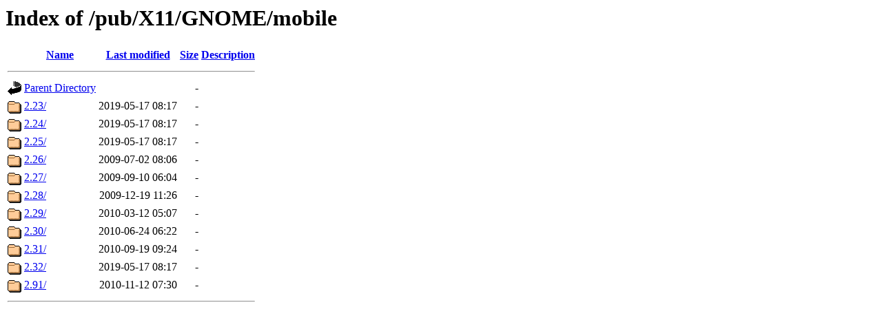

--- FILE ---
content_type: text/html;charset=ISO-8859-1
request_url: https://ftp.iij.ad.jp/pub/X11/GNOME/mobile/
body_size: 2800
content:
<!DOCTYPE HTML PUBLIC "-//W3C//DTD HTML 3.2 Final//EN">
<html>
 <head>
  <title>Index of /pub/X11/GNOME/mobile</title>
 </head>
 <body>
<h1>Index of /pub/X11/GNOME/mobile</h1>
  <table>
   <tr><th valign="top"><img src="/icons/blank.gif" alt="[ICO]"></th><th><a href="?C=N;O=D">Name</a></th><th><a href="?C=M;O=A">Last modified</a></th><th><a href="?C=S;O=A">Size</a></th><th><a href="?C=D;O=A">Description</a></th></tr>
   <tr><th colspan="5"><hr></th></tr>
<tr><td valign="top"><img src="/icons/back.gif" alt="[PARENTDIR]"></td><td><a href="/pub/X11/GNOME/">Parent Directory</a></td><td>&nbsp;</td><td align="right">  - </td><td>&nbsp;</td></tr>
<tr><td valign="top"><img src="/icons/folder.gif" alt="[DIR]"></td><td><a href="2.23/">2.23/</a></td><td align="right">2019-05-17 08:17  </td><td align="right">  - </td><td>&nbsp;</td></tr>
<tr><td valign="top"><img src="/icons/folder.gif" alt="[DIR]"></td><td><a href="2.24/">2.24/</a></td><td align="right">2019-05-17 08:17  </td><td align="right">  - </td><td>&nbsp;</td></tr>
<tr><td valign="top"><img src="/icons/folder.gif" alt="[DIR]"></td><td><a href="2.25/">2.25/</a></td><td align="right">2019-05-17 08:17  </td><td align="right">  - </td><td>&nbsp;</td></tr>
<tr><td valign="top"><img src="/icons/folder.gif" alt="[DIR]"></td><td><a href="2.26/">2.26/</a></td><td align="right">2009-07-02 08:06  </td><td align="right">  - </td><td>&nbsp;</td></tr>
<tr><td valign="top"><img src="/icons/folder.gif" alt="[DIR]"></td><td><a href="2.27/">2.27/</a></td><td align="right">2009-09-10 06:04  </td><td align="right">  - </td><td>&nbsp;</td></tr>
<tr><td valign="top"><img src="/icons/folder.gif" alt="[DIR]"></td><td><a href="2.28/">2.28/</a></td><td align="right">2009-12-19 11:26  </td><td align="right">  - </td><td>&nbsp;</td></tr>
<tr><td valign="top"><img src="/icons/folder.gif" alt="[DIR]"></td><td><a href="2.29/">2.29/</a></td><td align="right">2010-03-12 05:07  </td><td align="right">  - </td><td>&nbsp;</td></tr>
<tr><td valign="top"><img src="/icons/folder.gif" alt="[DIR]"></td><td><a href="2.30/">2.30/</a></td><td align="right">2010-06-24 06:22  </td><td align="right">  - </td><td>&nbsp;</td></tr>
<tr><td valign="top"><img src="/icons/folder.gif" alt="[DIR]"></td><td><a href="2.31/">2.31/</a></td><td align="right">2010-09-19 09:24  </td><td align="right">  - </td><td>&nbsp;</td></tr>
<tr><td valign="top"><img src="/icons/folder.gif" alt="[DIR]"></td><td><a href="2.32/">2.32/</a></td><td align="right">2019-05-17 08:17  </td><td align="right">  - </td><td>&nbsp;</td></tr>
<tr><td valign="top"><img src="/icons/folder.gif" alt="[DIR]"></td><td><a href="2.91/">2.91/</a></td><td align="right">2010-11-12 07:30  </td><td align="right">  - </td><td>&nbsp;</td></tr>
   <tr><th colspan="5"><hr></th></tr>
</table>
</body></html>
